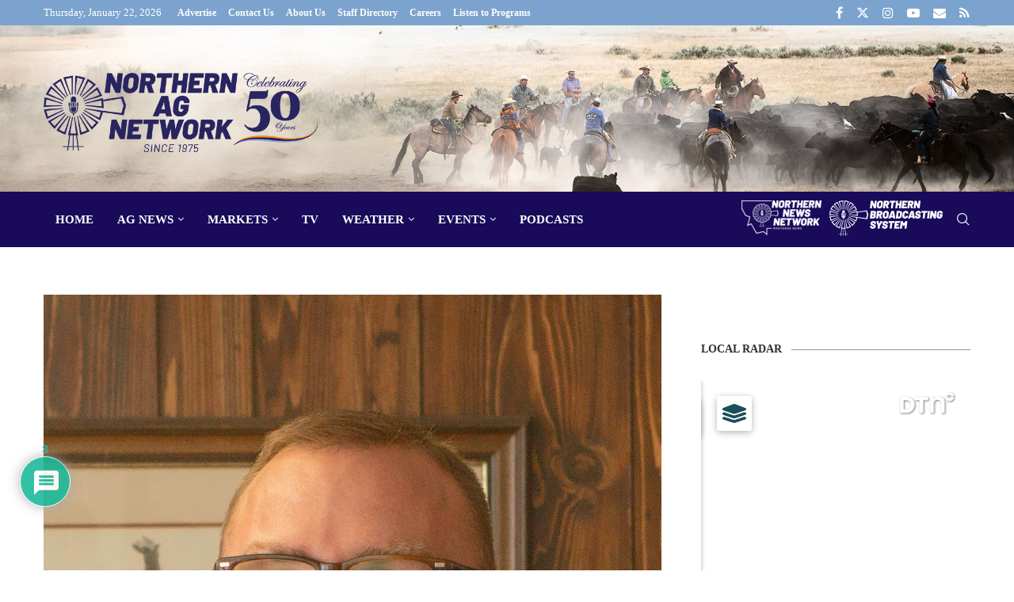

--- FILE ---
content_type: text/html; charset=utf-8
request_url: https://www.google.com/recaptcha/api2/aframe
body_size: 266
content:
<!DOCTYPE HTML><html><head><meta http-equiv="content-type" content="text/html; charset=UTF-8"></head><body><script nonce="Di-_ljbvEfS7I-PxgnGd6A">/** Anti-fraud and anti-abuse applications only. See google.com/recaptcha */ try{var clients={'sodar':'https://pagead2.googlesyndication.com/pagead/sodar?'};window.addEventListener("message",function(a){try{if(a.source===window.parent){var b=JSON.parse(a.data);var c=clients[b['id']];if(c){var d=document.createElement('img');d.src=c+b['params']+'&rc='+(localStorage.getItem("rc::a")?sessionStorage.getItem("rc::b"):"");window.document.body.appendChild(d);sessionStorage.setItem("rc::e",parseInt(sessionStorage.getItem("rc::e")||0)+1);localStorage.setItem("rc::h",'1769090802757');}}}catch(b){}});window.parent.postMessage("_grecaptcha_ready", "*");}catch(b){}</script></body></html>